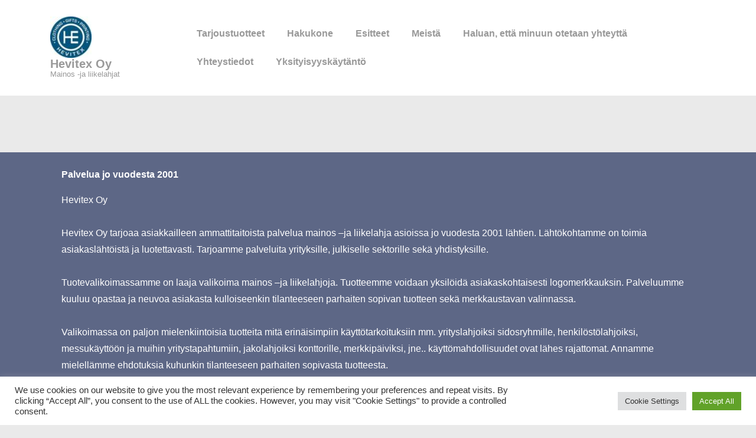

--- FILE ---
content_type: text/css
request_url: https://hevitex.fi/wp-content/uploads/elementor/css/post-2624.css?ver=1768954352
body_size: 389
content:
.elementor-2624 .elementor-element.elementor-element-euytlwr:not(.elementor-motion-effects-element-type-background), .elementor-2624 .elementor-element.elementor-element-euytlwr > .elementor-motion-effects-container > .elementor-motion-effects-layer{background-color:#5D6786;}.elementor-2624 .elementor-element.elementor-element-euytlwr{transition:background 0.3s, border 0.3s, border-radius 0.3s, box-shadow 0.3s;margin-top:96px;margin-bottom:0px;padding:0px 40px 80px 40px;}.elementor-2624 .elementor-element.elementor-element-euytlwr > .elementor-background-overlay{transition:background 0.3s, border-radius 0.3s, opacity 0.3s;}.elementor-2624 .elementor-element.elementor-element-f556e00 > .elementor-widget-container{margin:-72px 0px 0px 0px;}.elementor-2624 .elementor-element.elementor-element-f556e00{z-index:2;}.elementor-2624 .elementor-element.elementor-element-f556e00 .elementor-heading-title{font-size:128px;line-height:1em;}.elementor-2624 .elementor-element.elementor-element-cff6f7e{margin-top:-40px;margin-bottom:0px;padding:0px 0px 64px 0px;}.elementor-bc-flex-widget .elementor-2624 .elementor-element.elementor-element-28b28de.elementor-column .elementor-widget-wrap{align-items:flex-end;}.elementor-2624 .elementor-element.elementor-element-28b28de.elementor-column.elementor-element[data-element_type="column"] > .elementor-widget-wrap.elementor-element-populated{align-content:flex-end;align-items:flex-end;}.elementor-2624 .elementor-element.elementor-element-28b28de > .elementor-element-populated{padding:64px 64px 64px 64px;}.elementor-2624 .elementor-element.elementor-element-952c0ae .elementor-heading-title{font-weight:600;line-height:1.8em;color:#FFFFFF;}.elementor-2624 .elementor-element.elementor-element-2a6fb3a{color:#FFFFFF;}@media(max-width:1024px) and (min-width:768px){.elementor-2624 .elementor-element.elementor-element-28b28de{width:100%;}}@media(max-width:1024px){.elementor-2624 .elementor-element.elementor-element-euytlwr{padding:32px 32px 32px 32px;}.elementor-2624 .elementor-element.elementor-element-f556e00 .elementor-heading-title{font-size:72px;}.elementor-2624 .elementor-element.elementor-element-cff6f7e{margin-top:-16px;margin-bottom:0px;}.elementor-2624 .elementor-element.elementor-element-28b28de > .elementor-element-populated{padding:40px 64px 0px 0px;}}@media(max-width:767px){.elementor-2624 .elementor-element.elementor-element-euytlwr{margin-top:48px;margin-bottom:0px;padding:0px 20px 48px 20px;}.elementor-2624 .elementor-element.elementor-element-f556e00 > .elementor-widget-container{margin:-24px 0px 0px 0px;padding:0px 24px 0px 0px;}.elementor-2624 .elementor-element.elementor-element-f556e00 .elementor-heading-title{font-size:36px;}.elementor-2624 .elementor-element.elementor-element-28b28de > .elementor-element-populated{padding:40px 0px 0px 0px;}}